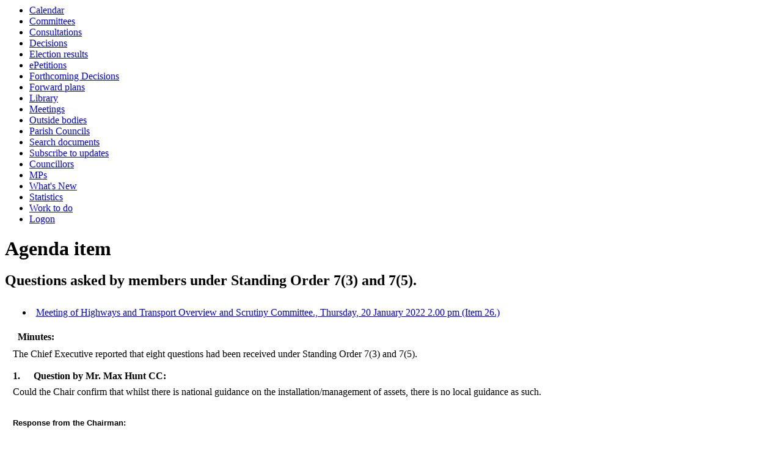

--- FILE ---
content_type: text/html; charset=utf-8
request_url: https://democracy.leics.gov.uk/mgAi.aspx?ID=70372
body_size: 37844
content:
<html><head>
<meta http-equiv='X-UA-Compatible' content='IE=edge, chrome=1' /><meta name="DC.title"  content="Agenda item - Questions asked by members under Standing Order 7(3) and 7(5)."/>
<meta name="DC.description"  content="Details of agenda item Questions asked by members under Standing Order 7(3) and 7(5).. Meeting of Highways and Transport Overview and Scrutiny Committee. on Thursday, 20 January 2022, 2.00 pm"/>
<meta name="DC.date" scheme="W3CDTF"  content="2022-01-20"/>
<meta name="DC.date.modified" scheme="W3CDTF"  content="2022-01-13"/>
<meta name="DC.date.created" scheme="W3CDTF"  content="2022-01-10"/>
<meta name="DC.subject" scheme="eGMS.IPSV"  content="Government, politics and public administration"/>
<meta name="DC.subject" scheme="eGMS.IPSV"  content="Local government"/>
<meta name="DC.subject" scheme="eGMS.IPSV"  content="Decision making"/>

<link type="text/css" href="jquery-ui/css/Smoothness/jquery-ui-1.13.2.custom.min.css" rel="stylesheet" /> 
<link type="text/css" href="jquery-ui/Add-ons/mg.jqueryaddons.css" rel="stylesheet" /> 
	<link rel="stylesheet" href="SiteSpecific/ssMgStyles.css" type="text/css" media="all" />
	<link rel="stylesheet" href="SiteSpecific/ssWordStyles.css" type="text/css" media="all" />
	<link rel="stylesheet" href="SiteSpecific/ssmgResponsive.css" type="text/css" media="all" />
<title>Agenda item - Questions asked by members under Standing Order 7(3) and 7(5).</title></head><body><ul>
<li><a href="mgCalendarMonthView.aspx?GL=1&amp;bcr=1" title="Link to calendar of meetings">Calendar</a></li>
<li><a href="mgListCommittees.aspx?bcr=1" title="Link to committee structure">Committees</a></li>
<li><a href="mgConsultationListDisplay.aspx?bcr=1" title="Link to list of consultations">Consultations</a></li>
<li><a href="mgDelegatedDecisions.aspx?bcr=1&amp;DM=0&amp;DS=2&amp;K=0&amp;DR=&amp;V=0" title="Link to register of decisions">Decisions</a></li>
<li><a href="mgManageElectionResults.aspx?bcr=1" title="Link to election results">Election results</a></li>
<li><a href="mgEPetitionListDisplay.aspx?bcr=1" title="Link to ePetitions">ePetitions</a></li>
<li><a href="mgDelegatedDecisions.aspx?RP=0&amp;K=0&amp;DM=0&amp;HD=0&amp;DS=1&amp;Next=true&amp;H=0&amp;META=mgforthcomingdecisions&amp;v=0&amp;bcr=1" title="Link to Forthcoming Decisions">Forthcoming Decisions</a></li>
<li><a href="mgPlansHome.aspx?bcr=1" title="Link to Forward Plans">Forward plans</a></li>
<li><a href="ecCatDisplay.aspx?bcr=1&amp;sch=doc" title="Link to documents library">Library</a></li>
<li><a href="ieDocHome.aspx?bcr=1" title="Link to committee meetings">Meetings</a></li>
<li><a href="mgListOutsideBodies.aspx?bcr=1" title="Link to outside bodies">Outside bodies</a></li>
<li><a href="mgParishCouncilDetails.aspx?bcr=1" title="Link to parish councils">Parish Councils</a></li>
<li><a href="ieDocSearch.aspx?bcr=1" title="Link to free text search">Search documents</a></li>
<li><a href="mgRegisterKeywordInterest.aspx?bcr=1" title="Link to subscribe to updates">Subscribe to updates</a></li>
<li><a href="mgMemberIndex.aspx?bcr=1" title="Link to councillors">Councillors</a></li>
<li><a href="mgMemberIndexMP.aspx?bcr=1" title="Link to MPs">MPs</a></li>
<li><a href="mgWhatsNew.aspx?bcr=1" title="Link to what's new">What's New</a></li>
<li><a href="mgStatsReports.aspx?bcr=1" title="Link to Statistics">Statistics</a></li>
<li><a href="mgWorkToDo.aspx?bcr=1" title="Link to Work To Do">Work to do</a></li>
<li><a href="ieLogon.aspx?bcr=1" title="Link to Logon">Logon</a></li></ul><div id="modgov"><div class="mgHeader"><h1  class="mgMainTitleTxt" >Agenda item</h1></div>
				
			<div class="mgSubTitle" >	
	    <h2 class="mgSubTitleTxt">Questions asked by members under Standing Order 7&#40;3&#41; and 7&#40;5&#41;.</h2>
        </div>
			
<script type="text/javascript">
	if(window.$ModernGov === undefined)
	{
		Object.defineProperty(window, "$ModernGov", { value: {} });
		Object.defineProperty($ModernGov, "Settings", {value: {} });
		Object.defineProperty($ModernGov, "Translations", {value: {} });
		Object.defineProperty($ModernGov.Settings, "DisableDateTimePickers", { value: false });
Object.defineProperty($ModernGov.Settings, "RequiredLanguage", { value: -1 });

	}
</script>
	<div class="mgContent" >

<ul  class="mgActionList" >
		
        <li><a  href="ieListDocuments.aspx?CId=1293&amp;MID=6732#AI70372"  title="Link to meeting containing this item" >Meeting of Highways and Transport Overview and Scrutiny Committee., Thursday, 20 January 2022 2.00 pm &#40;Item 26.&#41;</a></li>

</ul>
<p class="mgSubItemTitleTxt">Minutes:</p>
<div class="mgWordPara">

<div class=WordSection1>

<p class=MsoNormal>The Chief Executive reported that eight questions had been
received under Standing Order 7(3) and 7(5).</p>

<p class=MsoNormal><o:p>&nbsp;</o:p></p>

<p class=MsoNormal style='margin-top:0cm;margin-right:0cm;margin-bottom:6.0pt;
margin-left:1.0cm;text-indent:-1.0cm;mso-list:l0 level1 lfo2'><![if !supportLists]><b
style='mso-bidi-font-weight:normal'><span style='mso-fareast-font-family:Arial;
mso-bidi-font-family:Arial'><span style='mso-list:Ignore'>1.<span
style='font:7.0pt "Times New Roman"'>&nbsp;&nbsp;&nbsp;&nbsp;&nbsp;&nbsp;&nbsp;&nbsp;&nbsp;&nbsp;
</span></span></span></b><![endif]><b style='mso-bidi-font-weight:normal'><span
style='mso-bidi-font-family:Arial'>Question by Mr. Max Hunt CC:<o:p></o:p></span></b></p>

<p class=MsoNormal style='mso-pagination:none;mso-hyphenate:none'><span
style='mso-fareast-font-family:SimSun;mso-bidi-font-family:Arial;mso-font-kerning:
1.0pt;mso-fareast-language:HI;mso-bidi-language:HI'>Could the Chair confirm
that whilst there is national guidance on the installation/management of
assets, there is no local guidance as such.<o:p></o:p></span></p>

<p class=MsoNormal style='margin-left:1.0cm;background:white'><span
style='mso-fareast-font-family:Calibri;mso-bidi-font-family:Arial;color:#404040'><o:p>&nbsp;</o:p></span></p>

<p class=MsoListParagraph style='margin-left:0cm'><b><span style='font-size:
10.0pt;font-family:"Arial",sans-serif;mso-fareast-font-family:"Times New Roman"'>Response
from the Chairman:<o:p></o:p></span></b></p>

<p class=MsoListParagraph style='margin-left:0cm'><b><span style='font-size:
10.0pt;font-family:"Arial",sans-serif;mso-fareast-font-family:"Times New Roman"'><o:p>&nbsp;</o:p></span></b></p>

<p class=MsoNormal style='margin-bottom:8.0pt;line-height:105%'><span
style='mso-bidi-font-family:Arial'>Whilst there is national guidance on the
installation/management of assets, there is no local guidance.&nbsp; There is,
however, local criteria for the management of Leicestershire County Council
(LCC) assets, which enables the Department to manage the asset base within the
budget available. </span><span style='mso-fareast-font-family:Calibri;
mso-bidi-font-family:Arial'><o:p></o:p></span></p>

<p class=MsoNormal style='margin-top:0cm;margin-right:0cm;margin-bottom:8.0pt;
margin-left:1.0cm;text-indent:-1.0cm;line-height:105%'><span style='mso-bidi-font-family:
Arial'>The key policies and strategies that set these criteria are:<o:p></o:p></span></p>

<p class=MsoNormal style='margin-bottom:8.0pt;line-height:105%'>Road Casualty
Reduction in Leicestershire and Future Approach to Casualty Reduction – 12
September 2016: </p>

<p class=MsoNormal style='margin-bottom:8.0pt;line-height:105%'><span
class=MsoHyperlink><u><span style='font-size:10.0pt;line-height:105%;
font-family:"Calibri",sans-serif;mso-fareast-font-family:"Times New Roman";
mso-fareast-theme-font:major-fareast;mso-bidi-font-family:"Times New Roman";
color:#0563C1;border:none windowtext 1.0pt;mso-border-alt:none windowtext 0cm;
padding:0cm;font-weight:normal'>https://politics.leics.gov.uk/documents/s122206/Road%20Casualty%20Reduction%20in%20Leicestershire%20and%20Future%20Approach%20to%20Casualty%20Reduction.pdf<o:p></o:p></span></u></span></p>

<p class=MsoNormal style='margin-bottom:8.0pt;line-height:105%'>Highway Asset Management
Policy and Highway Asset Management Strategy Review – 23 June 2017: </p>

<p class=MsoNormal style='margin-bottom:8.0pt;line-height:105%'><b><span
style='border:none windowtext 1.0pt;mso-border-alt:none windowtext 0cm;
padding:0cm'><a
href="https://politics.leics.gov.uk/documents/s129539/FINAL%20Highways%20Asset%20Management%20Policy%20and%20Strategy%20Review.pdf"><span
style='border:none windowtext 1.0pt;mso-border-alt:none windowtext 0cm;
padding:0cm'>https://politics.leics.gov.uk/documents/s129539/FINAL%20Highways%20Asset%20Management%20Policy%20and%20Strategy%20Review.pdf</span></a></span></b></p>

<p class=MsoNormal style='margin-bottom:8.0pt;line-height:105%'><a
href="https://resources.leicestershire.gov.uk/environment-and-planning/planning/leicestershire-highway-design-guide"><b><span
style='border:none windowtext 1.0pt;mso-border-alt:none windowtext 0cm;
padding:0cm'>https://resources.leicestershire.gov.uk/environment-and-planning/planning/leicestershire-highway-design-guide</span></b></a></p>

<p class=MsoNormal style='margin-bottom:8.0pt;line-height:105%'><span
style='mso-bidi-font-family:Arial'>The criteria have been developed so that
they prioritise safety, followed by the need to maintain the highway in the
most cost-effective way.&nbsp; <o:p></o:p></span></p>

<p class=MsoListParagraph style='margin-left:0cm'><span style='font-size:10.0pt;
font-family:"Arial",sans-serif;mso-fareast-font-family:"Times New Roman"'><o:p>&nbsp;</o:p></span></p>

<p class=MsoNormal style='margin-left:1.0cm;text-indent:-1.0cm;mso-list:l0 level1 lfo2'><![if !supportLists]><b
style='mso-bidi-font-weight:normal'><span style='mso-fareast-font-family:Arial;
mso-bidi-font-family:Arial'><span style='mso-list:Ignore'>2.<span
style='font:7.0pt "Times New Roman"'>&nbsp;&nbsp;&nbsp;&nbsp;&nbsp;&nbsp;&nbsp;&nbsp;&nbsp;&nbsp;
</span></span></span></b><![endif]><b style='mso-bidi-font-weight:normal'><span
style='mso-bidi-font-family:Arial'>Question by Mr. Max Hunt CC:</span></b><b
style='mso-bidi-font-weight:normal'><span style='mso-fareast-font-family:Calibri;
mso-bidi-font-family:Arial'><o:p></o:p></span></b></p>

<p class=MsoListParagraph style='margin-left:0cm'><b><span style='font-size:
10.0pt;font-family:"Arial",sans-serif;mso-fareast-font-family:"Times New Roman"'><o:p>&nbsp;</o:p></span></b></p>

<p class=MsoListParagraph style='margin-left:0cm'><span style='font-size:10.0pt;
font-family:"Arial",sans-serif;mso-fareast-font-family:"Times New Roman"'>How
are the installation of highway assets, including specifically VAS signs, Bus
Shelters and Zebra Crossings, prioritised where the core budget is concerned
(e.g. by records of incidents, petitions, complaints, collisions, or other
local factors) and are these criteria published?<o:p></o:p></span></p>

<p class=MsoListParagraph style='margin-left:0cm'><span style='font-size:10.0pt;
font-family:"Arial",sans-serif;mso-fareast-font-family:"Times New Roman"'><o:p>&nbsp;</o:p></span></p>

<p class=MsoListParagraph style='margin-left:0cm'><b><span style='font-size:
10.0pt;font-family:"Arial",sans-serif;mso-fareast-font-family:"Times New Roman"'>Response
from the Chairman:<o:p></o:p></span></b></p>

<p class=MsoNormal style='margin-left:36.0pt'><u><span style='font-family:"Calibri",sans-serif'><o:p><span
 style='text-decoration:none'>&nbsp;</span></o:p></span></u></p>

<p class=MsoNormal><u><span style='mso-bidi-font-family:Arial'>Vehicle
Activated Signs and other Safety Measures<o:p></o:p></span></u></p>

<p class=MsoNormal><span style='mso-bidi-font-family:Arial'><o:p>&nbsp;</o:p></span></p>

<p class=MsoNormal style='margin-bottom:8.0pt;line-height:105%'><span
style='mso-bidi-font-family:Arial'>The prioritisation criteria for the
installation of highway safety measures funded by Leicestershire County Council
are contained within the Road Casualty Reduction in Leicestershire and Future
Approach to Casualty Reduction – 12 September 2016: <a
href="https://politics.leics.gov.uk/documents/s122206/Road%20Casualty%20Reduction%20in%20Leicestershire%20and%20Future%20Approach%20to%20Casualty%20Reduction.pdf"><b><span
style='border:none windowtext 1.0pt;mso-border-alt:none windowtext 0cm;
padding:0cm'>https://politics.leics.gov.uk/documents/s122206/Road%20Casualty%20Reduction%20in%20Leicestershire%20and%20Future%20Approach%20to%20Casualty%20Reduction.pdf</span></b></a><o:p></o:p></span></p>

<p class=MsoNormal><span style='mso-bidi-font-family:Arial'>This document is
available on the Leicestershire County Council website.<span
style='mso-spacerun:yes'>  </span>The criteria identifies localities that
should be prioritised for funding on the following basis:<o:p></o:p></span></p>

<p class=MsoNormal><span style='mso-bidi-font-family:Arial'><o:p>&nbsp;</o:p></span></p>

<p class=MsoNormal style='margin-left:0cm;text-indent:0cm;mso-list:l1 level1 lfo4'><![if !supportLists]><span
style='font-family:Symbol;mso-fareast-font-family:Symbol;mso-bidi-font-family:
Symbol'><span style='mso-list:Ignore'>·<span style='font:7.0pt "Times New Roman"'>&nbsp;&nbsp;&nbsp;&nbsp;&nbsp;&nbsp;&nbsp;&nbsp;&nbsp;&nbsp;&nbsp;&nbsp;&nbsp;&nbsp;&nbsp;&nbsp;
</span></span></span><![endif]><span style='mso-bidi-font-family:Arial'>The
site must be on the local road network;<o:p></o:p></span></p>

<p class=MsoNormal style='margin-left:0cm;text-indent:0cm;mso-list:l1 level1 lfo4'><![if !supportLists]><span
style='font-family:Symbol;mso-fareast-font-family:Symbol;mso-bidi-font-family:
Symbol'><span style='mso-list:Ignore'>·<span style='font:7.0pt "Times New Roman"'>&nbsp;&nbsp;&nbsp;&nbsp;&nbsp;&nbsp;&nbsp;&nbsp;&nbsp;&nbsp;&nbsp;&nbsp;&nbsp;&nbsp;&nbsp;&nbsp;
</span></span></span><![endif]><span style='mso-bidi-font-family:Arial'>The
site has experienced 7 or more accidents in 5 years; <o:p></o:p></span></p>

<p class=MsoNormal style='margin-left:35.45pt;text-indent:-35.45pt;mso-list:
l1 level1 lfo4'><![if !supportLists]><span style='font-family:Symbol;
mso-fareast-font-family:Symbol;mso-bidi-font-family:Symbol'><span
style='mso-list:Ignore'>·<span style='font:7.0pt "Times New Roman"'>&nbsp;&nbsp;&nbsp;&nbsp;&nbsp;&nbsp;&nbsp;&nbsp;&nbsp;&nbsp;&nbsp;&nbsp;&nbsp;&nbsp;&nbsp;&nbsp;
</span></span></span><![endif]><span style='mso-bidi-font-family:Arial'>The
site has not been investigated in recent years, or have treatment ongoing or where
treatment is proposed;<o:p></o:p></span></p>

<p class=MsoNormal style='margin-left:35.45pt;text-indent:-35.45pt;mso-list:
l1 level1 lfo4'><![if !supportLists]><span style='font-family:Symbol;
mso-fareast-font-family:Symbol;mso-bidi-font-family:Symbol'><span
style='mso-list:Ignore'>·<span style='font:7.0pt "Times New Roman"'>&nbsp;&nbsp;&nbsp;&nbsp;&nbsp;&nbsp;&nbsp;&nbsp;&nbsp;&nbsp;&nbsp;&nbsp;&nbsp;&nbsp;&nbsp;&nbsp;
</span></span></span><![endif]><span style='mso-bidi-font-family:Arial'>The
site has been assessed to identify patterns of accidents or treatable
accidents;<o:p></o:p></span></p>

<p class=MsoNormal style='margin-left:35.45pt;text-indent:-35.45pt;mso-list:
l1 level1 lfo4'><![if !supportLists]><span style='font-family:Symbol;
mso-fareast-font-family:Symbol;mso-bidi-font-family:Symbol'><span
style='mso-list:Ignore'>·<span style='font:7.0pt "Times New Roman"'>&nbsp;&nbsp;&nbsp;&nbsp;&nbsp;&nbsp;&nbsp;&nbsp;&nbsp;&nbsp;&nbsp;&nbsp;&nbsp;&nbsp;&nbsp;&nbsp;
</span></span></span><![endif]><span style='mso-bidi-font-family:Arial'>The
number of accidents at a site is higher than the national figure for comparable
roads. <o:p></o:p></span></p>

<p class=MsoNormal style='margin-bottom:8.0pt;line-height:105%'><span
style='mso-bidi-font-family:Arial'><o:p>&nbsp;</o:p></span></p>

<p class=MsoNormal style='margin-bottom:8.0pt;line-height:105%'><u><span
style='mso-bidi-font-family:Arial'>Zebra Crossings<o:p></o:p></span></u></p>

<p class=MsoNormal style='margin-bottom:8.0pt;line-height:105%'><span
style='mso-bidi-font-family:Arial'>Accepted national practice to assess the
justification for a pedestrian crossing using a calculation involving both
pedestrian and vehicle flows. This is known as ‘PV²’ and effectively evaluates
the potential for conflict between vehicles and pedestrians. In 1995 the
introduction of Local Transport Note (LTN) 1/95 – “Assessment of Pedestrian
Crossings” <o:p></o:p></span></p>

<p class=MsoNormal style='margin-bottom:8.0pt;line-height:105%'><b><span
style='mso-bidi-font-family:Arial;border:dotted windowtext 3.0pt;padding:0cm'><a
href="https://assets.publishing.service.gov.uk/government/uploads/system/uploads/attachment_data/file/330269/ltn-1-95_Assessment-Crossings.pdf">https://assets.publishing.service.gov.uk/government/uploads/system/uploads/attachment_data/file/330269/ltn-1-95_Assessment-Crossings.pdf</a></span></b><span
style='mso-bidi-font-family:Arial'><o:p></o:p></span></p>

<p class=MsoNormal style='margin-bottom:8.0pt;line-height:105%'><span
style='mso-bidi-font-family:Arial'>replaced the previous Advice Note TA10/80
&quot;Design Considerations for Pelican and Zebra Crossings.” <o:p></o:p></span></p>

<p class=MsoNormal style='margin-bottom:8.0pt;line-height:105%'><span
style='mso-bidi-font-family:Arial'>Most Local Authorities, including LCC
continued to use a modified version of PV² formula including additional
enhanced criteria taking into consideration the types of pedestrians, the
different types of vehicles, the vulnerability of pedestrians plus community
links etc. as detailed in LTN 1/95 and the new guidance in the Traffic Signs
Manual Chapter 6:</span> <u><span style='mso-bidi-font-family:Arial;color:#0563C1'>https://assets.publishing.service.gov.uk/government/uploads/system/uploads/attachment_data/file/851465/dft-traffic-signs-manual-chapter-6.pdf</span></u><span
style='mso-bidi-font-family:Arial'><o:p></o:p></span></p>

<p class=MsoNormal style='margin-bottom:8.0pt;line-height:105%'><u><span
style='mso-bidi-font-family:Arial'><o:p><span style='text-decoration:none'>&nbsp;</span></o:p></span></u></p>

<p class=MsoNormal style='margin-bottom:8.0pt;line-height:105%'><u><span
style='mso-bidi-font-family:Arial'>Bus Shelters<o:p></o:p></span></u></p>

<p class=MsoNormal style='margin-bottom:8.0pt;line-height:105%'><span
style='mso-fareast-font-family:SimSun;mso-bidi-font-family:Arial;mso-font-kerning:
1.0pt;mso-fareast-language:HI;mso-bidi-language:HI'>Experienced County Council
officers make an assessment when a bus shelter request is received by using
their knowledge of the network and by carefully considering each request based
on frequency, usage and locality as well as reviewing daily passenger
usage.<span style='mso-spacerun:yes'>  </span>As there is no specifically
defined scoring criteria covering other factors to determine shelter requests,
it is recognised that this approach requires a review.<span
style='mso-spacerun:yes'>  </span>The intention going forward is to work
towards developing a clear policy for bus shelter requests which will include a
scoring framework for a range of factors.<span style='mso-spacerun:yes'> 
</span>This work will be progressed as part of the Bus Service Improvement
Plan. </span><span style='mso-bidi-font-family:Arial;color:red'><o:p></o:p></span></p>

<p class=MsoListParagraph style='margin-left:0cm'><b><span style='font-size:
10.0pt;font-family:"Arial",sans-serif;mso-fareast-font-family:"Times New Roman"'><o:p>&nbsp;</o:p></span></b></p>

<p class=MsoListParagraph style='margin-left:1.0cm;text-indent:-1.0cm;
mso-list:l0 level1 lfo2'><![if !supportLists]><b><span style='font-size:10.0pt;
font-family:"Arial",sans-serif;mso-fareast-font-family:Arial'><span
style='mso-list:Ignore'>3.<span style='font:7.0pt "Times New Roman"'>&nbsp;&nbsp;&nbsp;&nbsp;&nbsp;&nbsp;&nbsp;&nbsp;&nbsp;&nbsp;
</span></span></span></b><![endif]><b><span style='font-size:10.0pt;font-family:
"Arial",sans-serif;mso-fareast-font-family:"Times New Roman"'>Question by Mr.
Max Hunt CC:<o:p></o:p></span></b></p>

<p class=MsoListParagraph><b><span style='font-size:10.0pt;font-family:"Arial",sans-serif;
mso-fareast-font-family:"Times New Roman"'><o:p>&nbsp;</o:p></span></b></p>

<p class=MsoListParagraph style='margin-left:0cm'><span style='font-size:10.0pt;
font-family:"Arial",sans-serif;mso-fareast-font-family:"Times New Roman"'>How many
installations/improvements under the Members’ Highway Fund (MHF) have been
approved which do not meet the existing local criteria for funding out of the
core budget?<o:p></o:p></span></p>

<p class=MsoListParagraph style='margin-left:0cm'><span style='font-size:10.0pt;
font-family:"Arial",sans-serif;mso-fareast-font-family:"Times New Roman"'><o:p>&nbsp;</o:p></span></p>

<p class=MsoListParagraph style='margin-left:0cm'><b><span style='font-size:
10.0pt;font-family:"Arial",sans-serif;mso-fareast-font-family:"Times New Roman"'>Response
from the Chairman:<o:p></o:p></span></b></p>

<p class=MsoListParagraph style='margin-left:0cm'><span style='font-size:10.0pt;
font-family:"Arial",sans-serif;mso-fareast-font-family:"Times New Roman"'><o:p>&nbsp;</o:p></span></p>

<p class=MsoNormal style='margin-left:36.0pt;text-indent:-36.0pt'><span
style='mso-bidi-font-family:Arial'>68 (everything that has been approved to
date).<o:p></o:p></span></p>

<p class=MsoListParagraph style='margin-left:0cm'><span style='font-size:10.0pt;
font-family:"Arial",sans-serif;mso-fareast-font-family:"Times New Roman"'><o:p>&nbsp;</o:p></span></p>

<p class=MsoListParagraph style='margin-left:0cm'><span style='font-size:10.0pt;
font-family:"Arial",sans-serif;mso-fareast-font-family:"Times New Roman"'><o:p>&nbsp;</o:p></span></p>

<p class=MsoListParagraph style='margin-left:1.0cm;text-indent:-1.0cm;
mso-list:l0 level1 lfo2'><![if !supportLists]><b><span style='font-size:10.0pt;
font-family:"Arial",sans-serif;mso-fareast-font-family:Arial'><span
style='mso-list:Ignore'>4.<span style='font:7.0pt "Times New Roman"'>&nbsp;&nbsp;&nbsp;&nbsp;&nbsp;&nbsp;&nbsp;&nbsp;&nbsp;&nbsp;
</span></span></span></b><![endif]><b><span style='font-size:10.0pt;font-family:
"Arial",sans-serif;mso-fareast-font-family:"Times New Roman"'>Question by Mr.
Max Hunt CC:<o:p></o:p></span></b></p>

<p class=MsoListParagraph><span style='font-size:10.0pt;font-family:"Arial",sans-serif;
mso-fareast-font-family:"Times New Roman"'><o:p>&nbsp;</o:p></span></p>

<p class=MsoListParagraph style='margin-left:0cm'><span style='font-size:10.0pt;
font-family:"Arial",sans-serif;mso-fareast-font-family:"Times New Roman"'>How
many installations/improvements under the MHF have been approved which do meet
the existing local criteria for funding out of the core budget, and are those
criteria published in detail for VAS, Zebras and Shelters?<o:p></o:p></span></p>

<p class=MsoListParagraph style='margin-left:0cm'><span style='font-size:10.0pt;
font-family:"Arial",sans-serif;mso-fareast-font-family:"Times New Roman"'><o:p>&nbsp;</o:p></span></p>

<p class=MsoListParagraph style='margin-left:0cm'><b><span style='font-size:
10.0pt;font-family:"Arial",sans-serif;mso-fareast-font-family:"Times New Roman"'>Response
from the Chairman:<o:p></o:p></span></b></p>

<p class=MsoListParagraph style='margin-left:0cm'><span style='font-size:10.0pt;
font-family:"Arial",sans-serif;mso-fareast-font-family:"Times New Roman"'><o:p>&nbsp;</o:p></span></p>

<p class=MsoNormal><span style='mso-bidi-font-family:Arial'>0<o:p></o:p></span></p>

<p class=MsoNormal><span style='mso-bidi-font-family:Arial'><o:p>&nbsp;</o:p></span></p>

<p class=MsoNormal><span style='mso-bidi-font-family:Arial'>No criteria exist
other than whether they are allowable on the highway.<span
style='mso-spacerun:yes'>  </span>The criteria for whether they are allowable
on the highway is governed by the following national legislation and guidance:<o:p></o:p></span></p>

<p class=MsoNormal style='margin-left:36.0pt'><span style='font-family:"Calibri",sans-serif'><o:p>&nbsp;</o:p></span></p>

<p class=MsoNormal><span style='mso-bidi-font-family:Calibri'>Traffic Signs
Manual (all chapters) <a
href="https://www.gov.uk/government/publications/traffic-signs-manual"><b><span
style='border:none windowtext 1.0pt;mso-border-alt:none windowtext 0cm;
padding:0cm'>https://www.gov.uk/government/publications/traffic-signs-manual</span></b></a><o:p></o:p></span></p>

<p class=MsoNormal><span style='mso-bidi-font-family:Calibri'><o:p>&nbsp;</o:p></span></p>

<p class=MsoNormal><span style='mso-bidi-font-family:Calibri'>The Traffic Signs
Regulations and General Directions 2016: <a
href="https://www.legislation.gov.uk/uksi/2016/362/contents/made"><b><span
style='border:none windowtext 1.0pt;mso-border-alt:none windowtext 0cm;
padding:0cm'>https://www.legislation.gov.uk/uksi/2016/362/contents/made</span></b></a><o:p></o:p></span></p>

<p class=MsoNormal style='margin-left:36.0pt'><span style='mso-bidi-font-family:
Calibri'><o:p>&nbsp;</o:p></span></p>

<p class=MsoNormal><span style='mso-bidi-font-family:Arial'>If a member has
asked for something that should be paid for out of the core budget the application
has been declined and been transferred to “business as usual”<o:p></o:p></span></p>

<p class=MsoListParagraph style='margin-left:0cm'><span style='font-size:10.0pt;
font-family:"Arial",sans-serif;mso-fareast-font-family:"Times New Roman"'><o:p>&nbsp;</o:p></span></p>

<p class=MsoListParagraph style='margin-left:1.0cm;text-indent:-1.0cm;
mso-list:l0 level1 lfo2'><![if !supportLists]><b><span style='font-size:10.0pt;
font-family:"Arial",sans-serif;mso-fareast-font-family:Arial'><span
style='mso-list:Ignore'>5.<span style='font:7.0pt "Times New Roman"'>&nbsp;&nbsp;&nbsp;&nbsp;&nbsp;&nbsp;&nbsp;&nbsp;&nbsp;&nbsp;
</span></span></span></b><![endif]><b><span style='font-size:10.0pt;font-family:
"Arial",sans-serif;mso-fareast-font-family:"Times New Roman"'>Question by. Mr
Max Hunt CC:<o:p></o:p></span></b></p>

<p class=MsoListParagraph style='margin-left:0cm'><span style='font-size:10.0pt;
font-family:"Arial",sans-serif;mso-fareast-font-family:"Times New Roman"'><o:p>&nbsp;</o:p></span></p>

<p class=MsoListParagraph style='margin-left:0cm'><span style='font-size:10.0pt;
font-family:"Arial",sans-serif;mso-fareast-font-family:"Times New Roman"'>If
installations/improvements have been approved under MHF which meet the existing
local criteria for funding out of the core budget, why would members opt to use
the MHF?<o:p></o:p></span></p>

<p class=MsoListParagraph style='margin-left:0cm'><span style='font-size:10.0pt;
font-family:"Arial",sans-serif;mso-fareast-font-family:"Times New Roman"'><o:p>&nbsp;</o:p></span></p>

<p class=MsoListParagraph style='margin-left:0cm'><b><span style='font-size:
10.0pt;font-family:"Arial",sans-serif;mso-fareast-font-family:"Times New Roman"'>Response
from the Chairman:<o:p></o:p></span></b></p>

<p class=MsoListParagraph style='margin-left:0cm'><span style='font-size:10.0pt;
font-family:"Arial",sans-serif;mso-fareast-font-family:"Times New Roman"'><o:p>&nbsp;</o:p></span></p>

<p class=MsoNormal style='margin-bottom:8.0pt;line-height:105%'><span
style='mso-bidi-font-family:Arial'>Please see the answer to question 4 above.<o:p></o:p></span></p>

<p class=MsoNormal style='margin-bottom:8.0pt;line-height:105%'><span
style='mso-bidi-font-family:Arial'><o:p>&nbsp;</o:p></span></p>

<p class=MsoListParagraph style='margin-left:1.0cm;text-indent:-1.0cm;
mso-list:l0 level1 lfo2'><![if !supportLists]><b><span style='font-size:10.0pt;
font-family:"Arial",sans-serif;mso-fareast-font-family:Arial'><span
style='mso-list:Ignore'>6.<span style='font:7.0pt "Times New Roman"'>&nbsp;&nbsp;&nbsp;&nbsp;&nbsp;&nbsp;&nbsp;&nbsp;&nbsp;&nbsp;
</span></span></span></b><![endif]><b><span style='font-size:10.0pt;font-family:
"Arial",sans-serif;mso-fareast-font-family:"Times New Roman"'>Question by Mr.
Max Hunt CC:<o:p></o:p></span></b></p>

<p class=MsoListParagraph style='margin-left:0cm'><span style='font-size:10.0pt;
font-family:"Arial",sans-serif;mso-fareast-font-family:"Times New Roman"'><o:p>&nbsp;</o:p></span></p>

<p class=MsoListParagraph style='margin-left:0cm'><span style='font-size:10.0pt;
font-family:"Arial",sans-serif;mso-fareast-font-family:"Times New Roman"'>Is it
possible that an MHF application could ‘jump the queue’ over other more worthy
cases, based on cost or long standing records of performance?<o:p></o:p></span></p>

<p class=MsoListParagraph style='margin-left:0cm'><span style='font-size:10.0pt;
font-family:"Arial",sans-serif;mso-fareast-font-family:"Times New Roman"'><o:p>&nbsp;</o:p></span></p>

<p class=MsoListParagraph style='margin-left:0cm'><b><span style='font-size:
10.0pt;font-family:"Arial",sans-serif;mso-fareast-font-family:"Times New Roman"'>Response
from the Chairman:<o:p></o:p></span></b></p>

<p class=MsoListParagraph style='margin-left:0cm'><span style='font-size:10.0pt;
font-family:"Arial",sans-serif;mso-fareast-font-family:"Times New Roman"'><o:p>&nbsp;</o:p></span></p>

<p class=MsoNormal><span style='mso-bidi-font-family:Arial'>Safety will always
be the priority and the Department will address the most pressing issues with
its core budget.<span style='mso-spacerun:yes'>  </span>The objective of the
MHF is to be able to address local members concerns in their local communities
and it is recognised that those concerns may not always align with the priority
of our core highways works.<span style='mso-spacerun:yes'>  </span>It should be
noted however that the funding for MHF works is in addition to our core
highways budgets.<span style='mso-spacerun:yes'>  </span><o:p></o:p></span></p>

<p class=MsoListParagraph style='margin-left:0cm'><span style='font-size:10.0pt;
font-family:"Arial",sans-serif;mso-fareast-font-family:"Times New Roman"'><o:p>&nbsp;</o:p></span></p>

<p class=MsoListParagraph style='margin-left:1.0cm;text-indent:-1.0cm;
mso-list:l0 level1 lfo2'><![if !supportLists]><b><span style='font-size:10.0pt;
font-family:"Arial",sans-serif;mso-fareast-font-family:Arial'><span
style='mso-list:Ignore'>7.<span style='font:7.0pt "Times New Roman"'>&nbsp;&nbsp;&nbsp;&nbsp;&nbsp;&nbsp;&nbsp;&nbsp;&nbsp;&nbsp;
</span></span></span></b><![endif]><b><span style='font-size:10.0pt;font-family:
"Arial",sans-serif;mso-fareast-font-family:"Times New Roman"'>Question by Mr.
Max Hunt CC:<o:p></o:p></span></b></p>

<p class=MsoListParagraph style='margin-left:0cm'><span style='font-size:10.0pt;
font-family:"Arial",sans-serif;mso-fareast-font-family:"Times New Roman"'><o:p>&nbsp;</o:p></span></p>

<p class=MsoListParagraph style='margin-left:0cm'><span style='font-size:10.0pt;
font-family:"Arial",sans-serif;mso-fareast-font-family:"Times New Roman"'>Have
there been a drop in installations/improvements from core budget since MHF was
introduced and if so do we foresee this continuing?<o:p></o:p></span></p>

<p class=MsoListParagraph style='margin-left:0cm'><span style='font-size:10.0pt;
font-family:"Arial",sans-serif;mso-fareast-font-family:"Times New Roman"'><o:p>&nbsp;</o:p></span></p>

<p class=MsoListParagraph style='margin-left:0cm'><b><span style='font-size:
10.0pt;font-family:"Arial",sans-serif;mso-fareast-font-family:"Times New Roman"'>Response
from the Chairman:<o:p></o:p></span></b></p>

<p class=MsoListParagraph style='margin-left:0cm'><span style='font-size:10.0pt;
font-family:"Arial",sans-serif;mso-fareast-font-family:"Times New Roman"'><o:p>&nbsp;</o:p></span></p>

<p class=MsoListParagraph style='margin-left:0cm'><span style='font-size:10.0pt;
font-family:"Arial",sans-serif;mso-fareast-font-family:"Times New Roman"'>No.<o:p></o:p></span></p>

<p class=MsoListParagraph style='margin-left:0cm'><span style='font-size:10.0pt;
font-family:"Arial",sans-serif;mso-fareast-font-family:"Times New Roman"'><o:p>&nbsp;</o:p></span></p>

<p class=MsoListParagraph style='margin-left:1.0cm;text-indent:-1.0cm;
mso-list:l0 level1 lfo2'><![if !supportLists]><b><span style='font-size:10.0pt;
font-family:"Arial",sans-serif;mso-fareast-font-family:Arial'><span
style='mso-list:Ignore'>8.<span style='font:7.0pt "Times New Roman"'>&nbsp;&nbsp;&nbsp;&nbsp;&nbsp;&nbsp;&nbsp;&nbsp;&nbsp;&nbsp;
</span></span></span></b><![endif]><b><span style='font-size:10.0pt;font-family:
"Arial",sans-serif;mso-fareast-font-family:"Times New Roman"'>Question by Mr.
Max Hunt CC:<o:p></o:p></span></b></p>

<p class=MsoListParagraph style='margin-left:0cm'><span style='font-size:10.0pt;
font-family:"Arial",sans-serif;mso-fareast-font-family:"Times New Roman"'><o:p>&nbsp;</o:p></span></p>

<p class=MsoListParagraph style='margin-left:0cm'><span style='font-size:10.0pt;
font-family:"Arial",sans-serif;mso-fareast-font-family:"Times New Roman"'><o:p>&nbsp;</o:p></span></p>

<p class=MsoListParagraph style='margin-left:0cm'><span style='font-size:10.0pt;
font-family:"Arial",sans-serif;mso-fareast-font-family:"Times New Roman"'>Could
you confirm that where an additional asset or improvement is agreed under MHF which
would increase the authority’s liabilities including maintenance, a third party
capable of accepting that liability must do so under a legal licence; and that
if a third party cannot be identified (for instance in a non-parished area
where their local highway agency has been transferred to LCC) the liability
will be accepted by LCC as it would under a core budget acquisition?<o:p></o:p></span></p>

<p class=MsoListParagraph style='margin-left:0cm'><span style='font-size:10.0pt;
font-family:"Arial",sans-serif;mso-fareast-font-family:"Times New Roman"'><o:p>&nbsp;</o:p></span></p>

<p class=MsoListParagraph style='margin-left:0cm'><b><span style='font-size:
10.0pt;font-family:"Arial",sans-serif;mso-fareast-font-family:"Times New Roman"'>Response
from the Chairman:<o:p></o:p></span></b></p>

<p class=MsoListParagraph style='margin-left:0cm'><span style='font-size:10.0pt;
font-family:"Arial",sans-serif;mso-fareast-font-family:"Times New Roman"'><o:p>&nbsp;</o:p></span></p>

<p class=MsoNormal style='margin-bottom:8.0pt;line-height:105%'><span
style='mso-bidi-font-family:Arial'>It should be noted that Parish Councils have
no responsibility for the highway network and as such there is no transfer of
responsibility to LCC.<o:p></o:p></span></p>

<p class=MsoNormal style='margin-bottom:8.0pt;line-height:105%'><span
style='mso-bidi-font-family:Arial'>The maintenance and public liability of
additional assets or improvements to the network funded by the MHF should be
accepted by a third party if appropriate (i.e. bollards, MVAS etc).<span
style='mso-spacerun:yes'>  </span>If a third party cannot be identified, the
public liability will be “taken on” by LCC.<span style='mso-spacerun:yes'> 
</span><o:p></o:p></span></p>

<p class=MsoNormal style='margin-bottom:8.0pt;line-height:105%'><span
style='mso-bidi-font-family:Arial'>It should be noted that as with all LCC
assets, once end of life has been reached their retention will be challenged in
line with our existing policies and it may be removed.<o:p></o:p></span></p>

<p class=MsoListParagraph style='margin-left:0cm'><span style='font-size:10.0pt;
font-family:"Arial",sans-serif;mso-fareast-font-family:"Times New Roman"'><o:p>&nbsp;</o:p></span></p>

<p class=MsoNormal><o:p>&nbsp;</o:p></p>

</div>

</div> 
								<!-- #60303 closed anchor tag -->
						<a name="mgDocuments"></a>
					    <p class="mgSubItemTitleTxt">Supporting documents:</p>
					    
<ul  class="mgBulletList" >
						<li>
						    <a  href="documents/s166137/HTOSC Question Responses M Hunt 200122.pdf"  target="mgDocument166137" title="Link&#32;to&#32;document&#32;&#39;HTOSC&#32;Question&#32;Responses&#32;M&#32;Hunt&#32;&#32;200122&#39;&#32;pdf&#32;file">HTOSC Question Responses M Hunt  200122, item 26.
						    <span  class="mgFileSize" ><img height="12" src="mgimages/logo-pdf-1.gif" width="12" alt="pdf icon" /> PDF 441 KB</span> </a> </li>
    
</ul>
<div class="mgHelpLine" >	
</div>	
</div>
<div class="mgFooter" >		

	<p>&nbsp;</p>

<input type="hidden" value="false" id="hidIsExtLinkNewWindow" name="hidIsExtLinkNewWindow"><!--#79852 remove trailing slash-->


    <script src="edit-doc-activex.js" type="text/javascript"></script>

    <script type="text/javascript" src="jquery-ui/js/jquery-3.5.1.min.js"></script>
    <script type="text/javascript" src="jquery-ui/js/jquery-ui-1.13.2.min.js"></script>

    <script type="text/javascript">
	var mgJQuery = jQuery.noConflict(true);
        var thisFormValidator;
    </script>

    <script type="text/javascript" src="jquery-ui/json/json2.js"></script>
    <script type="text/javascript" src="jquery-ui/Add-ons/mg.jqueryaddons.min.js"></script>
    <script type="text/javascript" src="mgAjaxScripts.js"></script> 
    
	    <script type="text/javascript" src="mgGraphScripts.js"></script> 
          
    <script type="text/javascript">
        function CommonAjaxInit()
        {
            Common_DocumentReady(false, 0);	// FB16622 - Default changed from Mark T's original to 0 thereby disabling it if no value set.
        }

        mgJQuery(document).ready(CommonAjaxInit);

        //FB39842 RBFRS Website - Modern.Gov Councillors Page. JK
        mgJQuery(window).on('load', function ()
        {
            Common_WindowLoad();
        });

    </script>  

<script type="text/javascript" src='mgStarRatingScripts.js'></script>
</div>



</div></body></html><!-- modern.gov reverse CMS: undefined -->